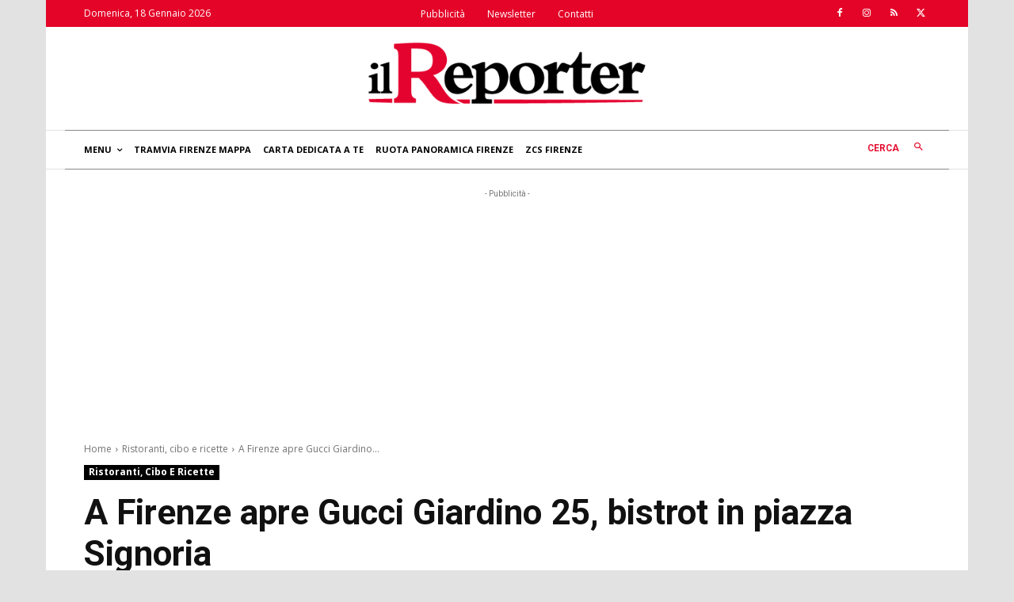

--- FILE ---
content_type: text/html; charset=utf-8
request_url: https://www.google.com/recaptcha/api2/aframe
body_size: 267
content:
<!DOCTYPE HTML><html><head><meta http-equiv="content-type" content="text/html; charset=UTF-8"></head><body><script nonce="GQxn_3-RZgdiyZho7Qr5Ag">/** Anti-fraud and anti-abuse applications only. See google.com/recaptcha */ try{var clients={'sodar':'https://pagead2.googlesyndication.com/pagead/sodar?'};window.addEventListener("message",function(a){try{if(a.source===window.parent){var b=JSON.parse(a.data);var c=clients[b['id']];if(c){var d=document.createElement('img');d.src=c+b['params']+'&rc='+(localStorage.getItem("rc::a")?sessionStorage.getItem("rc::b"):"");window.document.body.appendChild(d);sessionStorage.setItem("rc::e",parseInt(sessionStorage.getItem("rc::e")||0)+1);localStorage.setItem("rc::h",'1768713924177');}}}catch(b){}});window.parent.postMessage("_grecaptcha_ready", "*");}catch(b){}</script></body></html>